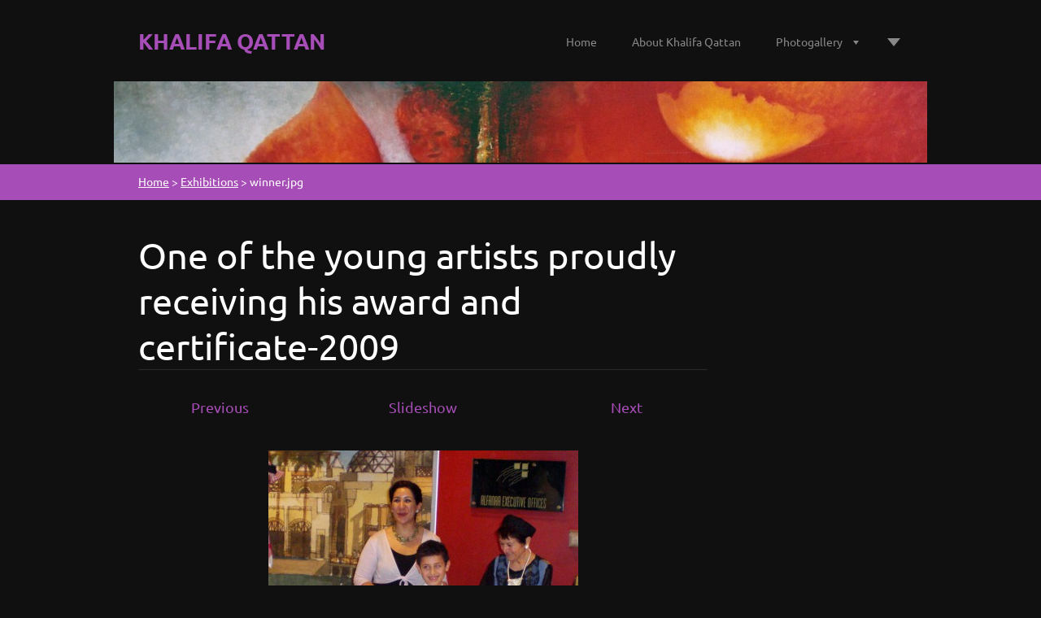

--- FILE ---
content_type: text/html; charset=UTF-8
request_url: https://www.khalifaqattan.com/album/exhibitions/winner-jpg/
body_size: 5087
content:
<!doctype html>
<!--[if lt IE 7]> <html class="lt-ie10 lt-ie9 lt-ie8 lt-ie7" lang="en"> <![endif]-->
<!--[if IE 7]>    <html class="lt-ie10 lt-ie9 lt-ie8" lang="en"> <![endif]-->
<!--[if IE 8]>    <html class="lt-ie10 lt-ie9" lang="en"> <![endif]-->
<!--[if IE 9]>    <html class="lt-ie10" lang="en"> <![endif]-->
<!--[if gt IE 9]><!-->
<html lang="en">
<!--<![endif]-->

<head>
  <base href="https://www.khalifaqattan.com/">
  <meta charset="utf-8">
  <meta name="description" content="">
  <meta name="keywords" content="">
  <meta name="generator" content="Webnode">
  <meta name="apple-mobile-web-app-capable" content="yes">
  <meta name="apple-mobile-web-app-status-bar-style" content="black">
  <meta name="format-detection" content="telephone=no">
    <link rel="icon" type="image/svg+xml" href="/favicon.svg" sizes="any">  <link rel="icon" type="image/svg+xml" href="/favicon16.svg" sizes="16x16">  <link rel="icon" href="/favicon.ico">  <link rel="stylesheet" href="https://www.khalifaqattan.com/wysiwyg/system.style.css">
<link rel="canonical" href="https://www.khalifaqattan.com/album/exhibitions/winner-jpg/">
<script type="text/javascript">(function(i,s,o,g,r,a,m){i['GoogleAnalyticsObject']=r;i[r]=i[r]||function(){
			(i[r].q=i[r].q||[]).push(arguments)},i[r].l=1*new Date();a=s.createElement(o),
			m=s.getElementsByTagName(o)[0];a.async=1;a.src=g;m.parentNode.insertBefore(a,m)
			})(window,document,'script','//www.google-analytics.com/analytics.js','ga');ga('create', 'UA-797705-6', 'auto',{"name":"wnd_header"});ga('wnd_header.set', 'dimension1', 'W1');ga('wnd_header.set', 'anonymizeIp', true);ga('wnd_header.send', 'pageview');var pageTrackerAllTrackEvent=function(category,action,opt_label,opt_value){ga('send', 'event', category, action, opt_label, opt_value)};</script>
  <link rel="alternate" type="application/rss+xml" href="https://khalifaqattan.com/rss/all.xml" title="">
<!--[if lte IE 9]><style type="text/css">.cke_skin_webnode iframe {vertical-align: baseline !important;}</style><![endif]-->
  <meta http-equiv="X-UA-Compatible" content="IE=edge">
  <title>winner.jpg :: KHALIFA QATTAN</title>
  <meta name="viewport" content="width=1100">
  <link rel="stylesheet" href="https://d11bh4d8fhuq47.cloudfront.net/_system/skins/v6/50001108/css/style.css">

				<script type="text/javascript">
				/* <![CDATA[ */
					
					if (typeof(RS_CFG) == 'undefined') RS_CFG = new Array();
					RS_CFG['staticServers'] = new Array('https://d11bh4d8fhuq47.cloudfront.net/');
					RS_CFG['skinServers'] = new Array('https://d11bh4d8fhuq47.cloudfront.net/');
					RS_CFG['filesPath'] = 'https://www.khalifaqattan.com/_files/';
					RS_CFG['filesAWSS3Path'] = 'https://44e3166b4f.clvaw-cdnwnd.com/196ba0a84dec6782ef02c026f1e1c412/';
					RS_CFG['lbClose'] = 'Close';
					RS_CFG['skin'] = 'default';
					if (!RS_CFG['labels']) RS_CFG['labels'] = new Array();
					RS_CFG['systemName'] = 'Webnode';
						
					RS_CFG['responsiveLayout'] = 0;
					RS_CFG['mobileDevice'] = 0;
					RS_CFG['labels']['copyPasteSource'] = 'Read more:';
					
				/* ]]> */
				</script><script type="text/javascript" src="https://d11bh4d8fhuq47.cloudfront.net/_system/client/js/compressed/frontend.package.1-3-108.js?ph=44e3166b4f"></script><style type="text/css"></style></head>

<body>
<!-- div id="wrapper" -->
<div id="wrapper" class="DARK PURPLE">

   <!-- div id="header" -->
   <div id="header">

      <!-- div id="headerContent" -->
      <div id="headerContent" class="clearfix">

                  <div id="logoZone">
                        <div id="logo"><a href="home/" title="Go to Homepage."><span id="rbcSystemIdentifierLogo">KHALIFA QATTAN</span></a></div>                  </div>


                  <!-- div id="headerNav" -->
                  <div id="headerNav" class="clearfix">
                           <div class="menuWrapper">
                                

    
		<ul class="menu">
	<li class="first">      
      <a href="/home/">         
      Home        
  </a>        
  </li>
	<li>      
      <a href="/about-khalifa-qattan/">         
      About Khalifa Qattan        
  </a>        
  </li>
	<li>      
      <a href="/photogallery/">         
      Photogallery        
  </a>        
  
	<ul class="level1">
		<li class="first">      
      <a href="/photogallery/pictures-of-khalifa-qattan/">         
      Pictures of Khalifa Qattan        
  </a>        
  </li>
		<li>      
      <a href="/photogallery/catalogs/">         
      Catalogs        
  </a>        
  </li>
		<li>      
      <a href="/photogallery/sculptures/">         
      Sculptures        
  </a>        
  </li>
		<li>      
      <a href="/photogallery/paintings/">         
      Paintings        
  </a>        
  
		<ul class="level2">
			<li class="first">      
      <a href="/photogallery/paintings/before-circlism/">         
      Before Circlism        
  </a>        
  </li>
			<li>      
      <a href="/photogallery/paintings/the-beginning-of-circlism/">         
      The Beginning of Circlism        
  </a>        
  </li>
			<li>      
      <a href="/photogallery/paintings/mature-stage-of-circlism/">         
      Mature stage of Circlism        
  </a>        
  </li>
			<li>      
      <a href="/photogallery/paintings/evolvedcirclism/">         
      Evolved Circlism        
  </a>        
  </li>
			<li class="last">      
      <a href="/photogallery/paintings/the-stages-of-circlism/">         
      The Stages of Circlism        
  </a>        
  </li>
		</ul>
		</li>
		<li class="last">      
      <a href="/photogallery/khalifa-qattan-and-circlism/">         
      Khalifa Qattan and Circlism        
  </a>        
  </li>
	</ul>
	</li>
	<li>      
      <a href="/khalifa-qattans-children-youth-arts-exhibition/">         
      Khalifa Qattan&#039;s Children &amp; Youth Arts Exhibition        
  </a>        
  
	<ul class="level1">
		<li class="first">      
      <a href="/khalifa-qattans-children-youth-arts-exhibition/workshops/">         
      Workshops        
  </a>        
  </li>
		<li>      
      <a href="/khalifa-qattans-children-youth-arts-exhibition/exhibitions/">         
      Exhibitions        
  </a>        
  </li>
		<li>      
      <a href="/khalifa-qattans-children-youth-arts-exhibition/kids-paintings/">         
      Kids Paintings        
  </a>        
  </li>
		<li class="last">      
      <a href="/khalifa-qattans-children-youth-arts-exhibition/products-/">         
      Products        
  </a>        
  </li>
	</ul>
	</li>
	<li>      
      <a href="/contact-us/">         
      Contact Us        
  </a>        
  </li>
	<li>      
      <a href="/news-/">         
      News        
  </a>        
  </li>
	<li>      
      <a href="/products-/">         
      Products        
  </a>        
  </li>
	<li class="last">      
      <a href="/events-calendar/">         
      Events Calendar        
  </a>        
  </li>
</ul>   

      <div class="clearfix"></div>     
					
                           </div>
                  </div>
	      <script type="application/javascript">
		      var el = document.getElementById("headerNav");
		      if (typeof(el) != "undefined") {
			      el.style.display = "none";
		      }
	      </script>
                  <!-- div id="headerNav" -->

      </div>
      <!-- div id="headerContent" -->



   </div>
   <!-- div id="header" -->




   <!-- div id="illustration" -->
   <div id="illustration" class="illustrationSubpage">

        <div id="illustrationContent">
            <div id="moto"><span id="rbcCompanySlogan" class="rbcNoStyleSpan">Creator of CIRCLISM, a new style based on Philosophy, Science &amp; Spirituality</span></div>
        </div>
       <div id="illustrationImgWapper">
           <img src="https://44e3166b4f.clvaw-cdnwnd.com/196ba0a84dec6782ef02c026f1e1c412/200000602-654e967419/Paths-To-The-Truth.jpg?ph=44e3166b4f" width="1000" height="589" alt="">       </div>

   </div>
   <!-- div id="illustration" -->




   <!-- div id="breadcrumbs" -->
   <div id="breadcrumbs">
        <div id="breadcrumbsContent">
           <div id="pageNavigator" class="rbcContentBlock">            <div id="navigator" class="widget widgetNavigator clearfix">             <a class="navFirstPage" href="/home/">Home</a>           <span> &gt; </span>             <a href="khalifa-qattans-children-youth-arts-exhibition/exhibitions/">Exhibitions</a>           <span> &gt; </span>             <span id="navCurrentPage">winner.jpg</span>             </div>      </div>        </div>
   </div>
   <!-- div id="breadcrumbs" -->




   <!-- div id="main" -->
   <div id="main" role="main">


         <!-- div id="mainContent" -->
         <div id="mainContent" class="clearfix" >


             <!-- div class="column75" -->
             <div class="column75">

                   
		
    
    
      <div class="widget widgetPhotogalleryDetail clearfix">
      
          <div class="widgetTitle"> 
              <h1>One of the young artists proudly receiving his award and certificate-2009</h1>
          </div>   
                   
          <div class="widgetContent clearfix">
                
                <div class="wrapperContent clearfix">                         

                    <div class="wrapperNav">
            		        	<table>
                          
                           <tr>
                              <td class="before">
                                     	              
			<a class="prev" title="Previous" href="/album/exhibitions/the-audiance-awaiting-jpg/" onclick="RubicusFrontendIns.showPhotogalleryImage(this.href);">Previous</a>
		
                              </td>
                              <td class="control">
            	                    <a id="slideshowControl" onclick="RubicusFrontendIns.startSlideshow(); return(false);" onmouseover="this.className='enableControl hover'" onmouseout="this.className='enableControl'" title="Starts the slideshow">
            	                        Slideshow
            	                    </a>
            	               
                                  <script type="text/javascript"> 
                                      if ( RubicusFrontendIns.isPhotogalleryAjaxMode() ) { 
                                          document.getElementById('slideshowControl').className = "enableControl"; 
                                      } 
                                  </script>
                              </td>
                              <td class="after">
                           	         
      <a class="next" title="Next" href="/album/exhibitions/winners-jpg/" onclick="RubicusFrontendIns.showPhotogalleryImage(this.href);">Next</a>
		
                              </td>
                          </tr>
                          
                          </table>                     
                    </div>
                    
        						<div class="wrapperImage"> 
          						  <a href="/images/200000977-c7d9bc9d00-public/winner.jpg?s3=1" onclick="return !window.open(this.href);" title="Page will display in a new window.">
                            <img src="https://44e3166b4f.clvaw-cdnwnd.com/196ba0a84dec6782ef02c026f1e1c412/system_preview_detail_200000977-c7d9bc9d00-public/winner.jpg" width="381" height="450" alt="One of the young artists proudly receiving his award and certificate-2009" onload="RubicusFrontendIns.startSlideshowInterval();">
                        </a>                                           
                    </div>                                      
                    
                </div>
                  
                                                                          

                <div class="wrapperBacklink">
                      <a class="iconBack" href="khalifa-qattans-children-youth-arts-exhibition/exhibitions/">Back</a> 
                </div>                                   

          </div>     
    	
      </div>  
          
		    			 
		
			<script type="text/javascript">
			RubicusFrontendIns.setNextPhotogalleryImage('/album/exhibitions/winners-jpg/');
			RubicusFrontendIns.setPreviousPhotogalleryImage('/album/exhibitions/the-audiance-awaiting-jpg/');
			</script>
			
             </div>
             <!-- div class="column75" -->

             <!-- div class="column25" -->
             <div class="column25">

                 
                 
             </div>
             <!-- div class="column25" -->

         </div>
         <!-- div id="mainContent" -->

   </div>
   <!-- div id="main" -->




   <!-- div id="footerCover" -->
   <div id="footerCover">

        <!-- div id="footerMain" -->
        <div id="footerMain">

                <!-- div id="footerMainContent" -->
                <div id="footerMainContent" class="footerColumns clearfix">

                      <div class="column33 footerColumn1">
                          
      <div class="widget widgetContact clearfix">              
		      
          <div class="widgetTitle"> 
              <h2>Contact</h2>
          </div>   
                   
          <div class="widgetContent clearfix">    
              <span class="contactCompany">Khalifa Qattan</span>
              <span class="contactAddress">The Khalifa&amp; Lidia Qattan Art Museum<br />
Qadisiya Block 9, Street 94, House 17, 35809<br />
Kuwait</span>     
              <span class="contactPhone">     
      +965-66700692     
	</span>  
              <span class="contactEmail">          									
      <a href="&#109;&#97;&#105;&#108;&#116;&#111;:&#107;&#104;&#97;&#108;&#105;&#102;&#97;&#113;&#97;&#116;&#116;&#97;&#110;&#113;8&#64;&#103;&#109;&#97;&#105;&#108;&#46;&#99;&#111;&#109;"><span id="rbcContactEmail">&#107;&#104;&#97;&#108;&#105;&#102;&#97;&#113;&#97;&#116;&#116;&#97;&#110;&#113;8&#64;&#103;&#109;&#97;&#105;&#108;&#46;&#99;&#111;&#109;</span></a> 
	</span>             
          </div>                         	
		    		
      </div>             
					
                                                  
                      </div>

                      <div class="column33 footerColumn2">
                                                                        </div>

                      <div class="column33 footerColumn3">
                                                                        </div>

                </div>
                <!-- div id="footerMainContent" -->

        </div>
        <!-- div id="footerMain" -->



         <!-- div id="footerText" -->
         <div id="footerText" class="clearfix">

                <!-- div id="footerTextContent" -->
                <div id="footerTextContent" class="clearfix">

                          <div class="column50">

                                <!-- div id="copyright" -->
                                <div id="copyright">
                                    <span id="rbcFooterText" class="rbcNoStyleSpan">© 2013 All rights reserved.</span>                                </div>
                                <!-- div id="copyright" -->

                                <!-- div id="signature" -->
                                <div id="signature">
                                    <span class="rbcSignatureText">Powered by <a href="https://www.webnode.com?utm_source=brand&amp;utm_medium=footer&amp;utm_campaign=premium" rel="nofollow" >Webnode</a></span>                                </div>
                                <!-- div id="signature" -->

                          </div>

                          <div class="column50">

                                 <!-- div id="systemNav" -->
                                 <ul class="systemNav">
                                     <li class="homepage"><a href="home/" title="Go to Homepage.">Homepage</a></li>
                                     <li class="sitemap"><a href="/sitemap/" title="Go to site map.">Site map</a></li>
                                     <li class="rss"><a href="/rss/" title="RSS Feeds">RSS</a></li>
                                     <li class="print"><a href="#" onclick="window.print(); return false;" title="Print page">Print</a></li>
                                 </ul>
                                 <!-- div id="systemNav" -->

                                 <!-- div id="lang" -->
                                 <div id="lang">
                                     <div id="languageSelect"></div>			
                                 </div>
                                 <!-- div id="lang" -->

                          </div>

                </div>
                <!-- div id="footerTextContent" -->

         </div>
         <!-- div id="footerText" -->

   </div>
   <!-- div id="footerCover" -->


</div>
<!-- div id="wrapper" -->





<script src="https://d11bh4d8fhuq47.cloudfront.net/_system/skins/v6/50001108/js/libs/jquery-1.7.1.min.js"></script>


<script type="text/javascript">
/* <![CDATA[ */
  jQuery.noConflict();

  var wnTplSettings = {};
  wnTplSettings.photogallerySlideshowStop  = 'Pause';
  wnTplSettings.photogallerySlideshowStart = 'Slideshow';

/* ]]> */
</script>

<script src="https://d11bh4d8fhuq47.cloudfront.net/_system/skins/v6/50001108/js/script.js"></script>


<div id="rbcFooterHtml"></div><script type="text/javascript">var keenTrackerCmsTrackEvent=function(id){if(typeof _jsTracker=="undefined" || !_jsTracker){return false;};try{var name=_keenEvents[id];var keenEvent={user:{u:_keenData.u,p:_keenData.p,lc:_keenData.lc,t:_keenData.t},action:{identifier:id,name:name,category:'cms',platform:'WND1',version:'2.1.157'},browser:{url:location.href,ua:navigator.userAgent,referer_url:document.referrer,resolution:screen.width+'x'+screen.height,ip:'18.217.156.234'}};_jsTracker.jsonpSubmit('PROD',keenEvent,function(err,res){});}catch(err){console.log(err)};};</script></body>
</html>
